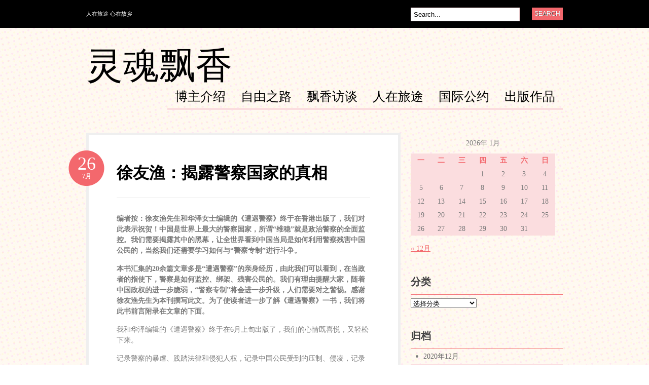

--- FILE ---
content_type: text/html; charset=UTF-8
request_url: http://www.huaze.org/archives/186
body_size: 17130
content:
<!DOCTYPE html PUBLIC "-//W3C//DTD XHTML 1.0 Transitional//EN" "http://www.w3.org/TR/xhtml1/DTD/xhtml1-transitional.dtd">
<html xmlns="http://www.w3.org/1999/xhtml" lang="zh-CN">
<head profile="http://gmpg.org/xfn/11">

<meta http-equiv="Content-Type" content="text/html; charset=UTF-8" />
<title> &raquo; 徐友渔：揭露警察国家的真相 灵魂飘香</title>
<link rel="stylesheet" type="text/css" href="http://www.huaze.org/wp-content/themes/bueno/style.css" media="screen" />
<link rel="pingback" href="http://www.huaze.org/xmlrpc.php" />
   
	<!--[if IE 6]>
		<script type="text/javascript" src="http://www.huaze.org/wp-content/themes/bueno/includes/js/pngfix.js"></script>
		<script type="text/javascript" src="http://www.huaze.org/wp-content/themes/bueno/includes/js/menu.js"></script>
		<link rel="stylesheet" type="text/css" media="all" href="http://www.huaze.org/wp-content/themes/bueno/css/ie6.css" />
    <![endif]-->	
	
	<!--[if IE 7]>
		<link rel="stylesheet" type="text/css" media="all" href="http://www.huaze.org/wp-content/themes/bueno/css/ie7.css" />
	<![endif]-->
   
<meta name='robots' content='max-image-preview:large' />
<link href="http://www.huaze.org/wp-content/themes/bueno/styles/default.css" rel="stylesheet" type="text/css" />
<link rel="alternate" type="application/rss+xml" title="灵魂飘香 &raquo; Feed" href="http://www.huaze.org/feed" />
<link rel="alternate" type="application/rss+xml" title="灵魂飘香 &raquo; 评论Feed" href="http://www.huaze.org/comments/feed" />
<link rel="alternate" type="application/rss+xml" title="灵魂飘香 &raquo; 徐友渔：揭露警察国家的真相评论Feed" href="http://www.huaze.org/archives/186/feed" />
<link rel="alternate" title="oEmbed (JSON)" type="application/json+oembed" href="http://www.huaze.org/wp-json/oembed/1.0/embed?url=http%3A%2F%2Fwww.huaze.org%2Farchives%2F186" />
<link rel="alternate" title="oEmbed (XML)" type="text/xml+oembed" href="http://www.huaze.org/wp-json/oembed/1.0/embed?url=http%3A%2F%2Fwww.huaze.org%2Farchives%2F186&#038;format=xml" />
<style id='wp-img-auto-sizes-contain-inline-css' type='text/css'>
img:is([sizes=auto i],[sizes^="auto," i]){contain-intrinsic-size:3000px 1500px}
/*# sourceURL=wp-img-auto-sizes-contain-inline-css */
</style>
<style id='wp-emoji-styles-inline-css' type='text/css'>

	img.wp-smiley, img.emoji {
		display: inline !important;
		border: none !important;
		box-shadow: none !important;
		height: 1em !important;
		width: 1em !important;
		margin: 0 0.07em !important;
		vertical-align: -0.1em !important;
		background: none !important;
		padding: 0 !important;
	}
/*# sourceURL=wp-emoji-styles-inline-css */
</style>
<style id='wp-block-library-inline-css' type='text/css'>
:root{--wp-block-synced-color:#7a00df;--wp-block-synced-color--rgb:122,0,223;--wp-bound-block-color:var(--wp-block-synced-color);--wp-editor-canvas-background:#ddd;--wp-admin-theme-color:#007cba;--wp-admin-theme-color--rgb:0,124,186;--wp-admin-theme-color-darker-10:#006ba1;--wp-admin-theme-color-darker-10--rgb:0,107,160.5;--wp-admin-theme-color-darker-20:#005a87;--wp-admin-theme-color-darker-20--rgb:0,90,135;--wp-admin-border-width-focus:2px}@media (min-resolution:192dpi){:root{--wp-admin-border-width-focus:1.5px}}.wp-element-button{cursor:pointer}:root .has-very-light-gray-background-color{background-color:#eee}:root .has-very-dark-gray-background-color{background-color:#313131}:root .has-very-light-gray-color{color:#eee}:root .has-very-dark-gray-color{color:#313131}:root .has-vivid-green-cyan-to-vivid-cyan-blue-gradient-background{background:linear-gradient(135deg,#00d084,#0693e3)}:root .has-purple-crush-gradient-background{background:linear-gradient(135deg,#34e2e4,#4721fb 50%,#ab1dfe)}:root .has-hazy-dawn-gradient-background{background:linear-gradient(135deg,#faaca8,#dad0ec)}:root .has-subdued-olive-gradient-background{background:linear-gradient(135deg,#fafae1,#67a671)}:root .has-atomic-cream-gradient-background{background:linear-gradient(135deg,#fdd79a,#004a59)}:root .has-nightshade-gradient-background{background:linear-gradient(135deg,#330968,#31cdcf)}:root .has-midnight-gradient-background{background:linear-gradient(135deg,#020381,#2874fc)}:root{--wp--preset--font-size--normal:16px;--wp--preset--font-size--huge:42px}.has-regular-font-size{font-size:1em}.has-larger-font-size{font-size:2.625em}.has-normal-font-size{font-size:var(--wp--preset--font-size--normal)}.has-huge-font-size{font-size:var(--wp--preset--font-size--huge)}.has-text-align-center{text-align:center}.has-text-align-left{text-align:left}.has-text-align-right{text-align:right}.has-fit-text{white-space:nowrap!important}#end-resizable-editor-section{display:none}.aligncenter{clear:both}.items-justified-left{justify-content:flex-start}.items-justified-center{justify-content:center}.items-justified-right{justify-content:flex-end}.items-justified-space-between{justify-content:space-between}.screen-reader-text{border:0;clip-path:inset(50%);height:1px;margin:-1px;overflow:hidden;padding:0;position:absolute;width:1px;word-wrap:normal!important}.screen-reader-text:focus{background-color:#ddd;clip-path:none;color:#444;display:block;font-size:1em;height:auto;left:5px;line-height:normal;padding:15px 23px 14px;text-decoration:none;top:5px;width:auto;z-index:100000}html :where(.has-border-color){border-style:solid}html :where([style*=border-top-color]){border-top-style:solid}html :where([style*=border-right-color]){border-right-style:solid}html :where([style*=border-bottom-color]){border-bottom-style:solid}html :where([style*=border-left-color]){border-left-style:solid}html :where([style*=border-width]){border-style:solid}html :where([style*=border-top-width]){border-top-style:solid}html :where([style*=border-right-width]){border-right-style:solid}html :where([style*=border-bottom-width]){border-bottom-style:solid}html :where([style*=border-left-width]){border-left-style:solid}html :where(img[class*=wp-image-]){height:auto;max-width:100%}:where(figure){margin:0 0 1em}html :where(.is-position-sticky){--wp-admin--admin-bar--position-offset:var(--wp-admin--admin-bar--height,0px)}@media screen and (max-width:600px){html :where(.is-position-sticky){--wp-admin--admin-bar--position-offset:0px}}

/*# sourceURL=wp-block-library-inline-css */
</style><style id='global-styles-inline-css' type='text/css'>
:root{--wp--preset--aspect-ratio--square: 1;--wp--preset--aspect-ratio--4-3: 4/3;--wp--preset--aspect-ratio--3-4: 3/4;--wp--preset--aspect-ratio--3-2: 3/2;--wp--preset--aspect-ratio--2-3: 2/3;--wp--preset--aspect-ratio--16-9: 16/9;--wp--preset--aspect-ratio--9-16: 9/16;--wp--preset--color--black: #000000;--wp--preset--color--cyan-bluish-gray: #abb8c3;--wp--preset--color--white: #ffffff;--wp--preset--color--pale-pink: #f78da7;--wp--preset--color--vivid-red: #cf2e2e;--wp--preset--color--luminous-vivid-orange: #ff6900;--wp--preset--color--luminous-vivid-amber: #fcb900;--wp--preset--color--light-green-cyan: #7bdcb5;--wp--preset--color--vivid-green-cyan: #00d084;--wp--preset--color--pale-cyan-blue: #8ed1fc;--wp--preset--color--vivid-cyan-blue: #0693e3;--wp--preset--color--vivid-purple: #9b51e0;--wp--preset--gradient--vivid-cyan-blue-to-vivid-purple: linear-gradient(135deg,rgb(6,147,227) 0%,rgb(155,81,224) 100%);--wp--preset--gradient--light-green-cyan-to-vivid-green-cyan: linear-gradient(135deg,rgb(122,220,180) 0%,rgb(0,208,130) 100%);--wp--preset--gradient--luminous-vivid-amber-to-luminous-vivid-orange: linear-gradient(135deg,rgb(252,185,0) 0%,rgb(255,105,0) 100%);--wp--preset--gradient--luminous-vivid-orange-to-vivid-red: linear-gradient(135deg,rgb(255,105,0) 0%,rgb(207,46,46) 100%);--wp--preset--gradient--very-light-gray-to-cyan-bluish-gray: linear-gradient(135deg,rgb(238,238,238) 0%,rgb(169,184,195) 100%);--wp--preset--gradient--cool-to-warm-spectrum: linear-gradient(135deg,rgb(74,234,220) 0%,rgb(151,120,209) 20%,rgb(207,42,186) 40%,rgb(238,44,130) 60%,rgb(251,105,98) 80%,rgb(254,248,76) 100%);--wp--preset--gradient--blush-light-purple: linear-gradient(135deg,rgb(255,206,236) 0%,rgb(152,150,240) 100%);--wp--preset--gradient--blush-bordeaux: linear-gradient(135deg,rgb(254,205,165) 0%,rgb(254,45,45) 50%,rgb(107,0,62) 100%);--wp--preset--gradient--luminous-dusk: linear-gradient(135deg,rgb(255,203,112) 0%,rgb(199,81,192) 50%,rgb(65,88,208) 100%);--wp--preset--gradient--pale-ocean: linear-gradient(135deg,rgb(255,245,203) 0%,rgb(182,227,212) 50%,rgb(51,167,181) 100%);--wp--preset--gradient--electric-grass: linear-gradient(135deg,rgb(202,248,128) 0%,rgb(113,206,126) 100%);--wp--preset--gradient--midnight: linear-gradient(135deg,rgb(2,3,129) 0%,rgb(40,116,252) 100%);--wp--preset--font-size--small: 13px;--wp--preset--font-size--medium: 20px;--wp--preset--font-size--large: 36px;--wp--preset--font-size--x-large: 42px;--wp--preset--spacing--20: 0.44rem;--wp--preset--spacing--30: 0.67rem;--wp--preset--spacing--40: 1rem;--wp--preset--spacing--50: 1.5rem;--wp--preset--spacing--60: 2.25rem;--wp--preset--spacing--70: 3.38rem;--wp--preset--spacing--80: 5.06rem;--wp--preset--shadow--natural: 6px 6px 9px rgba(0, 0, 0, 0.2);--wp--preset--shadow--deep: 12px 12px 50px rgba(0, 0, 0, 0.4);--wp--preset--shadow--sharp: 6px 6px 0px rgba(0, 0, 0, 0.2);--wp--preset--shadow--outlined: 6px 6px 0px -3px rgb(255, 255, 255), 6px 6px rgb(0, 0, 0);--wp--preset--shadow--crisp: 6px 6px 0px rgb(0, 0, 0);}:where(.is-layout-flex){gap: 0.5em;}:where(.is-layout-grid){gap: 0.5em;}body .is-layout-flex{display: flex;}.is-layout-flex{flex-wrap: wrap;align-items: center;}.is-layout-flex > :is(*, div){margin: 0;}body .is-layout-grid{display: grid;}.is-layout-grid > :is(*, div){margin: 0;}:where(.wp-block-columns.is-layout-flex){gap: 2em;}:where(.wp-block-columns.is-layout-grid){gap: 2em;}:where(.wp-block-post-template.is-layout-flex){gap: 1.25em;}:where(.wp-block-post-template.is-layout-grid){gap: 1.25em;}.has-black-color{color: var(--wp--preset--color--black) !important;}.has-cyan-bluish-gray-color{color: var(--wp--preset--color--cyan-bluish-gray) !important;}.has-white-color{color: var(--wp--preset--color--white) !important;}.has-pale-pink-color{color: var(--wp--preset--color--pale-pink) !important;}.has-vivid-red-color{color: var(--wp--preset--color--vivid-red) !important;}.has-luminous-vivid-orange-color{color: var(--wp--preset--color--luminous-vivid-orange) !important;}.has-luminous-vivid-amber-color{color: var(--wp--preset--color--luminous-vivid-amber) !important;}.has-light-green-cyan-color{color: var(--wp--preset--color--light-green-cyan) !important;}.has-vivid-green-cyan-color{color: var(--wp--preset--color--vivid-green-cyan) !important;}.has-pale-cyan-blue-color{color: var(--wp--preset--color--pale-cyan-blue) !important;}.has-vivid-cyan-blue-color{color: var(--wp--preset--color--vivid-cyan-blue) !important;}.has-vivid-purple-color{color: var(--wp--preset--color--vivid-purple) !important;}.has-black-background-color{background-color: var(--wp--preset--color--black) !important;}.has-cyan-bluish-gray-background-color{background-color: var(--wp--preset--color--cyan-bluish-gray) !important;}.has-white-background-color{background-color: var(--wp--preset--color--white) !important;}.has-pale-pink-background-color{background-color: var(--wp--preset--color--pale-pink) !important;}.has-vivid-red-background-color{background-color: var(--wp--preset--color--vivid-red) !important;}.has-luminous-vivid-orange-background-color{background-color: var(--wp--preset--color--luminous-vivid-orange) !important;}.has-luminous-vivid-amber-background-color{background-color: var(--wp--preset--color--luminous-vivid-amber) !important;}.has-light-green-cyan-background-color{background-color: var(--wp--preset--color--light-green-cyan) !important;}.has-vivid-green-cyan-background-color{background-color: var(--wp--preset--color--vivid-green-cyan) !important;}.has-pale-cyan-blue-background-color{background-color: var(--wp--preset--color--pale-cyan-blue) !important;}.has-vivid-cyan-blue-background-color{background-color: var(--wp--preset--color--vivid-cyan-blue) !important;}.has-vivid-purple-background-color{background-color: var(--wp--preset--color--vivid-purple) !important;}.has-black-border-color{border-color: var(--wp--preset--color--black) !important;}.has-cyan-bluish-gray-border-color{border-color: var(--wp--preset--color--cyan-bluish-gray) !important;}.has-white-border-color{border-color: var(--wp--preset--color--white) !important;}.has-pale-pink-border-color{border-color: var(--wp--preset--color--pale-pink) !important;}.has-vivid-red-border-color{border-color: var(--wp--preset--color--vivid-red) !important;}.has-luminous-vivid-orange-border-color{border-color: var(--wp--preset--color--luminous-vivid-orange) !important;}.has-luminous-vivid-amber-border-color{border-color: var(--wp--preset--color--luminous-vivid-amber) !important;}.has-light-green-cyan-border-color{border-color: var(--wp--preset--color--light-green-cyan) !important;}.has-vivid-green-cyan-border-color{border-color: var(--wp--preset--color--vivid-green-cyan) !important;}.has-pale-cyan-blue-border-color{border-color: var(--wp--preset--color--pale-cyan-blue) !important;}.has-vivid-cyan-blue-border-color{border-color: var(--wp--preset--color--vivid-cyan-blue) !important;}.has-vivid-purple-border-color{border-color: var(--wp--preset--color--vivid-purple) !important;}.has-vivid-cyan-blue-to-vivid-purple-gradient-background{background: var(--wp--preset--gradient--vivid-cyan-blue-to-vivid-purple) !important;}.has-light-green-cyan-to-vivid-green-cyan-gradient-background{background: var(--wp--preset--gradient--light-green-cyan-to-vivid-green-cyan) !important;}.has-luminous-vivid-amber-to-luminous-vivid-orange-gradient-background{background: var(--wp--preset--gradient--luminous-vivid-amber-to-luminous-vivid-orange) !important;}.has-luminous-vivid-orange-to-vivid-red-gradient-background{background: var(--wp--preset--gradient--luminous-vivid-orange-to-vivid-red) !important;}.has-very-light-gray-to-cyan-bluish-gray-gradient-background{background: var(--wp--preset--gradient--very-light-gray-to-cyan-bluish-gray) !important;}.has-cool-to-warm-spectrum-gradient-background{background: var(--wp--preset--gradient--cool-to-warm-spectrum) !important;}.has-blush-light-purple-gradient-background{background: var(--wp--preset--gradient--blush-light-purple) !important;}.has-blush-bordeaux-gradient-background{background: var(--wp--preset--gradient--blush-bordeaux) !important;}.has-luminous-dusk-gradient-background{background: var(--wp--preset--gradient--luminous-dusk) !important;}.has-pale-ocean-gradient-background{background: var(--wp--preset--gradient--pale-ocean) !important;}.has-electric-grass-gradient-background{background: var(--wp--preset--gradient--electric-grass) !important;}.has-midnight-gradient-background{background: var(--wp--preset--gradient--midnight) !important;}.has-small-font-size{font-size: var(--wp--preset--font-size--small) !important;}.has-medium-font-size{font-size: var(--wp--preset--font-size--medium) !important;}.has-large-font-size{font-size: var(--wp--preset--font-size--large) !important;}.has-x-large-font-size{font-size: var(--wp--preset--font-size--x-large) !important;}
/*# sourceURL=global-styles-inline-css */
</style>

<style id='classic-theme-styles-inline-css' type='text/css'>
/*! This file is auto-generated */
.wp-block-button__link{color:#fff;background-color:#32373c;border-radius:9999px;box-shadow:none;text-decoration:none;padding:calc(.667em + 2px) calc(1.333em + 2px);font-size:1.125em}.wp-block-file__button{background:#32373c;color:#fff;text-decoration:none}
/*# sourceURL=/wp-includes/css/classic-themes.min.css */
</style>
<script type="text/javascript" src="http://www.huaze.org/wp-includes/js/jquery/jquery.min.js?ver=3.7.1" id="jquery-core-js"></script>
<script type="text/javascript" src="http://www.huaze.org/wp-includes/js/jquery/jquery-migrate.min.js?ver=3.4.1" id="jquery-migrate-js"></script>
<script type="text/javascript" src="http://www.huaze.org/wp-content/themes/bueno/includes/js/general.js?ver=6.9" id="general-js"></script>
<script type="text/javascript" src="http://www.huaze.org/wp-content/themes/bueno/includes/js/superfish.js?ver=6.9" id="superfish-js"></script>
<link rel="https://api.w.org/" href="http://www.huaze.org/wp-json/" /><link rel="alternate" title="JSON" type="application/json" href="http://www.huaze.org/wp-json/wp/v2/posts/186" /><link rel="EditURI" type="application/rsd+xml" title="RSD" href="http://www.huaze.org/xmlrpc.php?rsd" />
<meta name="generator" content="WordPress 6.9" />
<link rel="canonical" href="http://www.huaze.org/archives/186" />
<link rel='shortlink' href='http://www.huaze.org/?p=186' />
<style type="text/css">.recentcomments a{display:inline !important;padding:0 !important;margin:0 !important;}</style>
</head>

<body class="wp-singular post-template-default single single-post postid-186 single-format-standard wp-theme-bueno">

<div id="container">

	<div id="navigation">
	
		<div class="col-full">
	
	        <div id="description" class="fl">人在旅途 心在故乡</div>
	        	        
	        <div id="topsearch" class="fr">
				<div id="search_main" class="widget">

	<h3>Search</h3>

    <form method="get" id="searchform" action="http://www.huaze.org">
        <input type="text" class="field" name="s" id="s"  value="Search..." onfocus="if (this.value == 'Search...') {this.value = '';}" onblur="if (this.value == '') {this.value = 'Search...';}" />
        <input type="submit" class="submit" name="submit" value="Search" />
    </form>
    
    <div class="fix"></div>
    
</div>
 		  	</div><!-- /#topsearch -->
        
        </div><!-- /.col-full -->
        
	</div><!-- /#navigation -->
        
	<div id="header" class="col-full">
   
		<div id="logo" class="fl">
	       
	      		      		<span class="site-title"><a href="http://www.huaze.org">灵魂飘香</a></span>
	      		      	
	      	
		</div><!-- /#logo -->
	       
	   	<div id="pagenav" class="nav fr">	   	

		       		<ul>
   			   			
   			            
            
	    	<li class="page_item page-item-2"><a href="http://www.huaze.org/">博主介绍</a></li>
<li class="page_item page-item-19"><a href="http://www.huaze.org/zyzl">自由之路</a></li>
<li class="page_item page-item-20"><a href="http://www.huaze.org/pxft">飘香访谈</a></li>
<li class="page_item page-item-21"><a href="http://www.huaze.org/wzlt">人在旅途</a></li>
<li class="page_item page-item-61"><a href="http://www.huaze.org/gjgy">国际公约</a></li>
<li class="page_item page-item-185"><a href="http://www.huaze.org/%e3%80%8a%e9%81%ad%e9%81%87%e8%ad%a6%e5%af%9f%e3%80%8b">出版作品</a></li>

   			                        	    	
    	</ul>	
	    	    	
	    	
	    </div><!-- /#pagenav -->	

    	       
	</div><!-- /#header -->       
    <div id="content" class="col-full">
		<div id="main" class="col-left">		
            
                                    
                <div class="post">

                    <h1 class="title">徐友渔：揭露警察国家的真相</h1>
                    
                    <p class="date">
                    	<span class="day">26</span>
                    	<span class="month">7月</span>
                    </p>
                    
                    <div class="entry">
						<p><strong>编者按：徐友渔先生和华泽女士编辑的《遭遇警察》终于在香港出版了，我们对此表示祝贺！中国是世界上最大的警察国家，所谓“维稳”就是政治警察的全面监控。我们需要揭露其中的黑幕，让全世界看到中国当局是如何利用警察残害中国公民的，当然我们还需要学习如何与“警察专制”进行斗争。</p>
<p>本书汇集的20余篇文章多是“遭遇警察”的亲身经历，由此我们可以看到，在当政者的指使下，警察是如何监控、绑架、残害公民的。我们有理由提醒大家，随着中国政权的进一步脆弱，“警察专制”将会进一步升级，人们需要对之警惕。感谢徐友渔先生为本刊撰写此文。为了使读者进一步了解《遭遇警察》一书，我们将此书前言附录在文章的下面。</strong></p>
<p>我和华泽编辑的《遭遇警察》终于在6月上旬出版了，我们的心情既喜悦，又轻松下来。</p>
<p>记录警察的暴虐、践踏法律和侵犯人权，记录中国公民受到的压制、侵凌，记录大陆中国在“和谐社会”外衣掩饰之内的撕裂和高压，这是我们为自己设置的任务，这个任务终于完成，我们可以略微告慰那些曾被警察非法拘禁、拷打的人，告慰那些曾因警察的迫害失去工作或居住地的人，告慰那些因逃避警察的追捕而流离失所、与亲人离别的人，同时告慰那些在本书中记录了自己的遭遇和更多尚无机会表述自己遭遇的人。这样的告慰既有意义，又微不足道，我们需要的是揭示全部真相，我们还要为这一天的到来而努力。</p>
<p>《遭遇警察》一书在2012年6月上旬出版，具有特殊的意义。首先，它是对于“六四”血案发生23周年纪念的一份微薄祭礼，它让人们直面中国处于暴力统治之下的事实；其次，它是对于陈光诚逃离苦海、顺利抵达安全地方的一种回响，它提醒人们：陈光诚自由了，但他的亲属仍在警察的监控与虐待之中，类似陈光诚的侵犯人权事件每天都还在发生；最后，它告诉人们，虽然王立军、薄熙来垮台了、倒霉了，但中国政治制度并没有变；“重庆模式”不提了，“中国模式”还在；“法治”仍然是口号，“和谐”只不过是警察肆无忌惮地监控、抓捕、拷问的代名词。</p>
<p>本书的编辑工作始于2011年春季，一批维权律师、维权人士、独立知识分子被警察抓捕和酷刑拷打，其中不少人是我们的朋友，消息传来，震惊无比、悲愤莫名。他们被强加的罪名是呼应发生在北非诸国的“茉莉花革命”，这纯粹是当局在杯弓蛇影、风声鹤唳心理支配下的疯狂行为。虽然当时的形势是恐怖气氛弥漫，但我们决心做出反应。我们固然不可能制止警察的暴虐，但我们有责任至少记录下这个时期践踏法治、侵犯人权的恶行。苏联、东欧的经验说明，记录也是一种反抗，是履行历史责任的一种表现，是显示人类勇气和存在意义的一种方式。</p>
<p>本书的两个编辑都经历过与警察的遭遇，这种亲身经历是记录和揭露的动力。但我们深知，值得记录、应该记录的事情有很多，警察行为的无理、可笑、暴虐、荒谬远远超出了人们的理解和想象，不为警察的种种恶行，受害者的种种遭遇和感受留下记录，于历史是一种缺陷。我们欣慰地发现，与本书编者一样，许许多多受迫害者都留下了现成的文字记录，而且不少相当翔实、生动，可以作为后代了解我们这个时代的个人遭遇与制度特色的历史文献和教材。</p>
<p>虽然刺激我们编辑此书的动因是中国的“茉莉花”恐怖气氛，但本书收录的文章却只有一两篇这段时间受害者的回忆。这是因为，这一时期警察的拷问和凌辱超过以往，在当时，受害者的痛苦回忆对他们是一种不堪的负担。我们理解，勉强的写作犹如在深深的创伤上再撒一把盐。但我们更大的顾虑是，几乎每一个受害者都受到过警告并被迫写了保证，不得讲出他们在拘押期间受到的拷打和人身侮辱，我们不愿意因为他们的文字而受到追加的迫害。所以，本书中遭遇警察的故事，多是反映“茉莉花革命”前的事。我们认为，这不影响本书的宗旨，因为警察行为的残暴，早已在林昭、张志新等案例中得到记载，我们通过本书揭示的，是后极权时代警察在中国社会生活中的作用和警察行为的特征。</p>
<p>在所谓“建设中国特色社会主义”的当代，掌权者已经不能像从前那样依靠一波接一波的政治运动，靠意识形态对于人心的征服和麻痹，靠“群众斗群众”和“群众专政”等方式维持统治，甚至在关键时刻靠赤裸裸的军队镇压——就像1989年的“六四”惨案那样，而是在日常生活中依靠警察进行统治。警察对人们日常生活的镇压、干预，成为中国社会的一个重要组成部分和鲜明特色。</p>
<p>第二个值得注意之点是，由于没有法理或意识形态的支撑，警察在行动中很少以法律捍卫者或正义捍卫者的身份出现，他们解释自己的镇压行为时往往只能说：“我不知道，我只是奉命行事。”在不少情况下，他们会表白自己的行为没有法律依据，但为了工作、饭碗，不得不如此。在遭遇警察时，受害者在法理和道义上占据了绝对优势。</p>
<p>第三个特点是，当代中国的政治警察已经没有古今中外警察的威严、纪律和神秘性，被镇压者遇到的往往是利欲外露、痞气十足的混混，这些人非常愿意把监控、镇压与消费活动结合在一起，比如与受害者一道旅游、住宾馆（流连于其中的娱乐设施），特别是一起进餐厅。这样的事情绝不是个别的：警察要向被监控对象商量、请求，以争取监控的管辖权，因为，一个重要的监控对象就意味着一大笔经费，监控实际上是与一大笔经费相关的“项目”。陈光诚逃离东师古村之后，人们纷纷议论，最为恼火的，是上百名借监控陈光诚而领取工资或经费的人。</p>
<p>当然，我们深知，真正值得批评和鞭挞的，不是具体执行任务的警察，而是做出决定、下达命令的执政者。本书中讲述遭遇警察故事的维权者，都有这样的意识，所以，他们控诉的重点，是警察背后的制度和指使者。另一方面，根据世界各地的经验，中国人也有了明确的“转型正义”的观念：我们不能在把主要罪责归咎于统治者的时候，完全忽视或免除执行者、参与者的个人责任。人们非常清楚，即使我们不是依据普遍的正义标准，不是依据文明社会的原则，不是依据中国承认的联合国宪章和宣言，即使我们只是依据现行的中华人民共和国的宪法和法律，警察的行为也是非法的。以这种最低标准进行的追究和清算，显然是合情合理的。</p>
<p>大陆中国是当今世界上最大的警察国家，本书披露的真相只是冰山的一角，我们相信，以宪法和法律的名义全面伸张正义，控诉和清算镇压、侵犯人权行径的日子，不会太长远了。</p>
<p><strong>附录：</p>
<p>前言</strong></p>
<p>当今中国社会生活的一种重要现象和突出特征，是警察无处不在，他们对公民正常、合法活动的干预、压制，对人权的侵犯，达到了自文化大革命结束以来前所未有的程度。“和谐社会”的口号与警察国家的现实，形成了尖锐的对比和讽刺。<br />
最近几年，作为对《零八宪章》的签署与发表，对刘晓波获得诺贝尔和平奖，对北非一系列国家发生“茉莉花革命”的回应，中国的当政者越来越依靠警察力量来维持他们所谓的“稳定”。在对自己的执政合法性丧失信心后，当政者对形势的判断有一种病态的敏感，他们觉得中国大地上到处都是即将燎原的星星之火，他们的对策是要将一切“不稳定因素”消灭于萌芽状态，他们把国家的大量资源用于对社会的监视和控制，并在指导方针上提出“社会管理”即全面控制社会的概念。当极权主义在全球范围内大势已去，面临中国正在建立市场经济的历史潮流，这种恢复极权主义全面控制社会生活的企图既不得人心，又明显不能成功。这种倒行逆施加剧了社会内部的矛盾，扼杀了社会的生机，毒化了社会的空气，当政者的所作所为败坏了中国的形象，中国的人权状况引起国际社会的关注和抗议，但他们只是以“反华阴谋”的说辞来自欺欺人。</p>
<p>警察对公民的基本权利的侵犯，他们无所不在的监视、控制、镇压行动，是极权-后极权国家最突出的特征。柏林墙倒塌之后，人们可以在反映苏联、东欧国家社会生活的各种记录——展览、博物馆、电影、小说、回忆录，等等——中了解到警察形形色色的活动，体会到人们在警察制度下的遭遇、痛苦、不幸和种种感受。中国这一时期社会生活的警察化特征，警察监控社会和侵犯人权的基本方式与特点，值得记录下来，以供后人了解、研究这段历史。</p>
<p>必须指出，本书记录的中国公民与警察的遭遇，只是历史真相的一个侧面，远远不是全部。我们只是把近两三年在网上流传的，我们手上现成的文章挑选了一部分收入本书，而没有做约稿、组稿的工作，警察无处不在的情况使得约稿、组稿无法进行。本书各篇文章的篇幅、体例、风格的不统一是这种困难条件的反映。</p>
<p>我们知道高智晟、郭飞雄、刘晓波、艾未未等重大案例，我们无法把他们的遭遇包括进来，也没有条件约请他们的亲友提供描述他们遭遇的记录。我们还知道一些遭到警察刑讯和虐待的事件，对于了解历史真相，披露这些事件是必需的，但我们没有做这种努力，因为，虽然这些事件的受害者中有不少是我们的朋友，但我们得知，他们在出狱前受到严厉警告，甚至被迫作出保证，不得讲出他们的遭遇。为了免使这些受害者因为加盟本书而再次陷入危险的境地，我们不得不舍弃了本来可以展现的，非常有价值的内容。</p>
<p>我们坚信，全面反映历史真相的时候终究会到来。</p>
<p>编辑本书的初衷和侧重点不是要反映当代侵犯人权的严重和残忍。林昭、遇罗克、张志新等人的情况早已记录在案，我们不是要在这个方向重复和增添新篇章，我们想反映的，是警察在整个社会生活中无处不在，他们活动的公开化、日常化。</p>
<p>与苏联东欧秘密警察的活动方式不同，中国警察既不神秘，也不威严，中国公民遭遇警察不是偶然、个别、例外的，而是大量、经常的，不是在暗处，而是在明处。他们可以打个电话就上你家，或者不打电话就来，长久以往变成常客；他们可以定期请你喝茶、喝咖啡、进饭馆，俨然成了酒肉朋友；他们可以在被监视对象的家门口、楼下、小区入口处安营扎寨，人手不够时大量雇佣保安、城管、农民工，每人每月只给一千多元，为了监视一个人雇八个人，三班二十四小时不间断。这时警察像包工头，拉起一支乱七八糟的临时工队伍——可以想见，这支队伍是不敬业、没有效率、没有士气的。</p>
<p>之所以这样，原因在于需要监控的公民太多，即使按照国家的恶法和警察的惯例也没有长期关押的理由，没有这样做的必要，也没有这样做的空间，对人们的监控和短期扣押出于“防患于未然”的考虑，出于“千万别在我这里出事”的心理，出于“一定要平安度过这段敏感期”的命令。对个别人士，他们采取柔性方式：明明是扣捕和拘押，却要安排成旅游，入住宾馆，呆在度假村，他们要人们相信这是“人性化”措施，其实是想规避法律程序方面的难题；而对于绝大多数监控对象则凶相毕露，打、骂、侮辱、虐待，甚至对于身体残疾或身有伤病的人也是如此。</p>
<p>在本书中，讲述自己亲身经历的人大多具有法律意识和知识，还有人本身就是维权律师，因此，在遭遇警察的过程中，他们充分地利用现行宪法和法律来捍卫自己的自由和权利，在此过程中读者可以看到当代中国社会的一个重要特征：那些自称的执法者根本不懂法，他们需要受害者向他们普法，当然，即使在了解相关法律之后，他们仍然做践踏法律的事。读者可以从本书的多篇记录中看到，遭遇警察的过程，就是在所谓“执法者”面前宣传和捍卫法律的过程。许多公民在遭遇警察时表现出区别于以前的“臣民”、“顺民”的勇气，他们以现行宪法、法律为武器，有理、有利、有节地抗争，而警察的无法无天则是中国进入新世纪后法治不断倒退的明显标志。</p>
<p>本书指称的警察只是中国庞大警察队伍中的一支，他们是政治警察、思想警察、文化警察，在一个现代文明社会，不应该存在这种性质的警察。尽管中国警察队伍中的腐败和黑暗触目惊心，尽管警匪一家的现象不是个别，尽管警察与黑社会合为一体在一些地方不是秘密，但总的来说，中国老百姓还是把警察视为保护自身安全的力量，而不是威胁、侵害公民权利的力量。人们对那些在公路上辛劳执勤的交通警察，在边境、丛山和密林中执行危险任务的缉毒警察，对为缉拿凶犯而呕心沥血工作的刑侦警察，对一切为社会正常运行而坚守岗位的警察，充满敬意和爱戴，但这绝不包括政治警察，他们令人生厌和生畏，他们是警察中的异类，是通向公民社会的障碍。</p>
<p>在将来的某个时候，当政治体制改革真正提上议事日程，当“建立法治国家”作为真正的政纲而不仅是口号提出来，要做的第一件事情就是取缔政治警察。</p>
<p>放眼中国的未来，政治警察终将成为历史的陈迹。</p>
<p>编者</p>
<p>2011年7月26日</p>
<p>（《中国人权双周刊》第80期   2012年6月14日）<br />
http://biweekly.hrichina.org/article/1599</p>
												                    	
						                    </div>
                    
                    <div class="post-meta">
                    
                    	<ul>
                    		<li class="comments">
                    			<span class="head">Comments</span>
                    			<span class="body"><a href="http://www.huaze.org/archives/186#respond">Leave a Comment</a></span>
                    		</li>
                    		<li class="categories">
                    			<span class="head">Categories</span>
                    			<span class="body"><a href="http://www.huaze.org/archives/category/%e3%80%8a%e9%81%ad%e9%81%87%e8%ad%a6%e5%af%9f%e3%80%8b" rel="category tag">《遭遇警察》</a></span>
                    		</li>
                    		<li class="author">
                    			<span class="head">Author</span>
                    			<span class="body"><a href="http://www.huaze.org/archives/author/verysilence" title="文章作者 verysilence" rel="author">verysilence</a></span>
                    		</li>
                    	</ul>              	                    	
                    	
                    	<div class="fix"></div>                   	
                   
                    </div><!-- /.post-meta -->
                    
					<div id="nav-below" class="navigation">
						<div class="nav-previous"><a href="http://www.huaze.org/archives/187" rel="prev"><span class="meta-nav">&larr;</span> 余杰：國保亂中華</a></div>
						<div class="nav-next"><a href="http://www.huaze.org/archives/175" rel="next">这个社会每个人都可能『遭遇警察』 <span class="meta-nav">&rarr;</span></a></div>
					</div><!-- #nav-below -->                                    	                    

                </div><!-- /.post -->                
                
				
<!-- You can start editing here. -->

	
					<!-- If comments are open, but there are no comments. -->

			<div id="comments">
				
				<p>No comments yet</p>
							
			</div><!-- /#comments -->			

		
	

	<div id="respond" class="comment-respond">
		<h3 id="reply-title" class="comment-reply-title">发表评论 <small><a rel="nofollow" id="cancel-comment-reply-link" href="/archives/186#respond" style="display:none;">取消回复</a></small></h3><form action="http://www.huaze.org/wp-comments-post.php" method="post" id="commentform" class="comment-form"><p class="comment-notes"><span id="email-notes">您的电子邮箱地址不会被公开。</span> <span class="required-field-message">必填项已用<span class="required">*</span>标注</span></p><p class="comment-form-comment"><label for="comment">评论 <span class="required">*</span></label> <textarea id="comment" name="comment" cols="45" rows="8" maxlength="65525" required="required"></textarea></p><p class="comment-form-author"><label for="author">显示名称 <span class="required">*</span></label> <input id="author" name="author" type="text" value="" size="30" maxlength="245" autocomplete="name" required="required" /></p>
<p class="comment-form-email"><label for="email">电子邮箱地址 <span class="required">*</span></label> <input id="email" name="email" type="text" value="" size="30" maxlength="100" aria-describedby="email-notes" autocomplete="email" required="required" /></p>
<p class="comment-form-url"><label for="url">网站地址</label> <input id="url" name="url" type="text" value="" size="30" maxlength="200" autocomplete="url" /></p>
<p class="form-submit"><input name="submit" type="submit" id="submit" class="submit" value="发表评论" /> <input type='hidden' name='comment_post_ID' value='186' id='comment_post_ID' />
<input type='hidden' name='comment_parent' id='comment_parent' value='0' />
</p></form>	</div><!-- #respond -->
	
                                                    
			  
        
		</div><!-- /#main -->

        <div id="sidebar" class="col-right">
		
	<!-- Widgetized Sidebar -->	
	<div id="calendar-4" class="widget widget_calendar"><div id="calendar_wrap" class="calendar_wrap"><table id="wp-calendar" class="wp-calendar-table">
	<caption>2026年 1月</caption>
	<thead>
	<tr>
		<th scope="col" aria-label="星期一">一</th>
		<th scope="col" aria-label="星期二">二</th>
		<th scope="col" aria-label="星期三">三</th>
		<th scope="col" aria-label="星期四">四</th>
		<th scope="col" aria-label="星期五">五</th>
		<th scope="col" aria-label="星期六">六</th>
		<th scope="col" aria-label="星期日">日</th>
	</tr>
	</thead>
	<tbody>
	<tr>
		<td colspan="3" class="pad">&nbsp;</td><td>1</td><td>2</td><td>3</td><td>4</td>
	</tr>
	<tr>
		<td>5</td><td>6</td><td>7</td><td>8</td><td>9</td><td>10</td><td>11</td>
	</tr>
	<tr>
		<td>12</td><td>13</td><td>14</td><td id="today">15</td><td>16</td><td>17</td><td>18</td>
	</tr>
	<tr>
		<td>19</td><td>20</td><td>21</td><td>22</td><td>23</td><td>24</td><td>25</td>
	</tr>
	<tr>
		<td>26</td><td>27</td><td>28</td><td>29</td><td>30</td><td>31</td>
		<td class="pad" colspan="1">&nbsp;</td>
	</tr>
	</tbody>
	</table><nav aria-label="上个月及下个月" class="wp-calendar-nav">
		<span class="wp-calendar-nav-prev"><a href="http://www.huaze.org/archives/date/2020/12">&laquo; 12月</a></span>
		<span class="pad">&nbsp;</span>
		<span class="wp-calendar-nav-next">&nbsp;</span>
	</nav></div></div><div id="categories-3" class="widget widget_categories"><h3>分类</h3><form action="http://www.huaze.org" method="get"><label class="screen-reader-text" for="cat">分类</label><select  name='cat' id='cat' class='postform'>
	<option value='-1'>选择分类</option>
	<option class="level-0" value="37">《遭遇警察》&nbsp;&nbsp;(15)</option>
	<option class="level-0" value="30">人在旅途&nbsp;&nbsp;(4)</option>
	<option class="level-0" value="31">国际公约&nbsp;&nbsp;(5)</option>
	<option class="level-0" value="1">未分类&nbsp;&nbsp;(1)</option>
	<option class="level-0" value="28">自由之路&nbsp;&nbsp;(25)</option>
	<option class="level-0" value="29">飘香访谈&nbsp;&nbsp;(7)</option>
</select>
</form><script type="text/javascript">
/* <![CDATA[ */

( ( dropdownId ) => {
	const dropdown = document.getElementById( dropdownId );
	function onSelectChange() {
		setTimeout( () => {
			if ( 'escape' === dropdown.dataset.lastkey ) {
				return;
			}
			if ( dropdown.value && parseInt( dropdown.value ) > 0 && dropdown instanceof HTMLSelectElement ) {
				dropdown.parentElement.submit();
			}
		}, 250 );
	}
	function onKeyUp( event ) {
		if ( 'Escape' === event.key ) {
			dropdown.dataset.lastkey = 'escape';
		} else {
			delete dropdown.dataset.lastkey;
		}
	}
	function onClick() {
		delete dropdown.dataset.lastkey;
	}
	dropdown.addEventListener( 'keyup', onKeyUp );
	dropdown.addEventListener( 'click', onClick );
	dropdown.addEventListener( 'change', onSelectChange );
})( "cat" );

//# sourceURL=WP_Widget_Categories%3A%3Awidget
/* ]]> */
</script>
</div><div id="archives-2" class="widget widget_archive"><h3>归档</h3>
			<ul>
					<li><a href='http://www.huaze.org/archives/date/2020/12'>2020年12月</a></li>
	<li><a href='http://www.huaze.org/archives/date/2016/02'>2016年2月</a></li>
	<li><a href='http://www.huaze.org/archives/date/2014/06'>2014年6月</a></li>
	<li><a href='http://www.huaze.org/archives/date/2014/05'>2014年5月</a></li>
	<li><a href='http://www.huaze.org/archives/date/2014/04'>2014年4月</a></li>
	<li><a href='http://www.huaze.org/archives/date/2013/11'>2013年11月</a></li>
	<li><a href='http://www.huaze.org/archives/date/2013/06'>2013年6月</a></li>
	<li><a href='http://www.huaze.org/archives/date/2012/10'>2012年10月</a></li>
	<li><a href='http://www.huaze.org/archives/date/2012/07'>2012年7月</a></li>
	<li><a href='http://www.huaze.org/archives/date/2012/06'>2012年6月</a></li>
	<li><a href='http://www.huaze.org/archives/date/2012/02'>2012年2月</a></li>
	<li><a href='http://www.huaze.org/archives/date/2011/12'>2011年12月</a></li>
	<li><a href='http://www.huaze.org/archives/date/2011/11'>2011年11月</a></li>
	<li><a href='http://www.huaze.org/archives/date/2011/10'>2011年10月</a></li>
	<li><a href='http://www.huaze.org/archives/date/2011/07'>2011年7月</a></li>
	<li><a href='http://www.huaze.org/archives/date/2011/05'>2011年5月</a></li>
	<li><a href='http://www.huaze.org/archives/date/2011/03'>2011年3月</a></li>
	<li><a href='http://www.huaze.org/archives/date/2010/08'>2010年8月</a></li>
			</ul>

			</div>
		<div id="recent-posts-3" class="widget widget_recent_entries">
		<h3>近期文章</h3>
		<ul>
											<li>
					<a href="http://www.huaze.org/archives/272">前央视纪录片导演书作《茉莉花在中国—镇压与迫害实录》在台出版</a>
									</li>
											<li>
					<a href="http://www.huaze.org/archives/270">《茉莉花在中国》（下）电子版</a>
									</li>
											<li>
					<a href="http://www.huaze.org/archives/269">《茉莉花在中国》（上）电子版</a>
									</li>
											<li>
					<a href="http://www.huaze.org/archives/256">《遭遇警察》电子版</a>
									</li>
											<li>
					<a href="http://www.huaze.org/archives/235">Washington Post: Editorial: Despite China’s economic growth, its people’s discontent can’t be stifled</a>
									</li>
											<li>
					<a href="http://www.huaze.org/archives/232">华泽: 代许志永接受2014年度美国民主奖领奖词</a>
									</li>
											<li>
					<a href="http://www.huaze.org/archives/240">许志永文集今日在香港出版（新世纪出版社）</a>
									</li>
											<li>
					<a href="http://www.huaze.org/archives/224">perry link ：How to Deal with the Chinese Police</a>
									</li>
											<li>
					<a href="http://www.huaze.org/archives/221">《遭遇警察》英文版2013年10月29日在美国出版</a>
									</li>
											<li>
					<a href="http://www.huaze.org/archives/220">纽约时报：许志永的中国梦</a>
									</li>
					</ul>

		</div><div id="recent-comments-4" class="widget widget_recent_comments"><h3>近期评论</h3><ul id="recentcomments"></ul></div><div id="linkcat-6" class="widget widget_links"><h3>友情链接</h3>
	<ul class='xoxo blogroll'>
<li><a href="http://blog.sina.com.cn/yekuangzheng">叶匡政~文本界</a></li>
<li><a href="http://wuerkaixi.com/">吾爾開希的流亡筆記</a></li>
<li><a href="http://woeser.middle-way.net/">唯色~看不见的西藏</a></li>
<li><a href="http://www.drmingxia.org/">夏明的博客</a></li>
<li><a href="http://www.bullogger.com/blogs/cuiweiping/">崔卫平的blog</a></li>
<li><a href="http://blog.sina.com.cn/u/1220997653">李劼的自言自语</a></li>
<li><a href="http://lawyerpuzhiqiang.blog.sohu.com/">浦志强律师的第十三个博客</a></li>
<li><a href="http://hzaze.wordpress.com/">滕彪独立博客</a></li>
<li><a href="http://wlx.sowiki.net/?action=index&#038;cid=12">王力雄文库</a></li>
<li><a href="https://wangjinbo.org/">王金波~独立博客</a></li>
<li><a href="http://www.bullogger.com/blogs/XIAOMINGAI/">艾晓明博客</a></li>
<li><a href="http://xuzhiyong.fyfz.cn/">许志永文集</a></li>

	</ul>
</div>
<div id="linkcat-2" class="widget widget_links"><h3>我的链接</h3>
	<ul class='xoxo blogroll'>
<li><a href="http://twitter.com/#!/hz8964">中文推特</a></li>
<li><a href="http://blog.sina.com.cn/hz0497">新浪博客</a></li>

	</ul>
</div>
<div id="meta-3" class="widget widget_meta"><h3>功能</h3>
		<ul>
						<li><a href="http://www.huaze.org/wp-login.php">登录</a></li>
			<li><a href="http://www.huaze.org/feed">条目feed</a></li>
			<li><a href="http://www.huaze.org/comments/feed">评论feed</a></li>

			<li><a href="https://cn.wordpress.org/">WordPress.org</a></li>
		</ul>

		</div>
</div><!-- /#sidebar -->
    </div><!-- /#content -->
		
	<div id="extended-footer">
	
		<div class="col-full">
	
			<div class="block one">
				
								
			</div><!-- /.block -->
			
			<div class="block two">
			
							
			</div><!-- /.block -->
			
			<div class="block three">
				
							
			</div><!-- /.block -->
			
		</div><!-- /.col-full -->
		
	</div><!-- /#extended-footer -->
	
	<div id="footer">
	
		<div class="col-full">	
	
			<div id="copyright" class="col-left">
				<p><a href="http://wordpress.com/" rel="generator">Get a free blog at WordPress.com</a></p>
			</div>
			
			<div id="credit" class="col-right">
				Theme: Bueno by <a href="http://www.woothemes.com/" rel="designer">WooThemes</a>.			</div>
			
		</div><!-- /.col-full -->
		
	</div><!-- /#footer -->
	
</div><!-- /#container -->
<script type="speculationrules">
{"prefetch":[{"source":"document","where":{"and":[{"href_matches":"/*"},{"not":{"href_matches":["/wp-*.php","/wp-admin/*","/wp-content/uploads/*","/wp-content/*","/wp-content/plugins/*","/wp-content/themes/bueno/*","/*\\?(.+)"]}},{"not":{"selector_matches":"a[rel~=\"nofollow\"]"}},{"not":{"selector_matches":".no-prefetch, .no-prefetch a"}}]},"eagerness":"conservative"}]}
</script>
<script type="text/javascript" src="http://www.huaze.org/wp-includes/js/comment-reply.min.js?ver=6.9" id="comment-reply-js" async="async" data-wp-strategy="async" fetchpriority="low"></script>
<script id="wp-emoji-settings" type="application/json">
{"baseUrl":"https://s.w.org/images/core/emoji/17.0.2/72x72/","ext":".png","svgUrl":"https://s.w.org/images/core/emoji/17.0.2/svg/","svgExt":".svg","source":{"concatemoji":"http://www.huaze.org/wp-includes/js/wp-emoji-release.min.js?ver=6.9"}}
</script>
<script type="module">
/* <![CDATA[ */
/*! This file is auto-generated */
const a=JSON.parse(document.getElementById("wp-emoji-settings").textContent),o=(window._wpemojiSettings=a,"wpEmojiSettingsSupports"),s=["flag","emoji"];function i(e){try{var t={supportTests:e,timestamp:(new Date).valueOf()};sessionStorage.setItem(o,JSON.stringify(t))}catch(e){}}function c(e,t,n){e.clearRect(0,0,e.canvas.width,e.canvas.height),e.fillText(t,0,0);t=new Uint32Array(e.getImageData(0,0,e.canvas.width,e.canvas.height).data);e.clearRect(0,0,e.canvas.width,e.canvas.height),e.fillText(n,0,0);const a=new Uint32Array(e.getImageData(0,0,e.canvas.width,e.canvas.height).data);return t.every((e,t)=>e===a[t])}function p(e,t){e.clearRect(0,0,e.canvas.width,e.canvas.height),e.fillText(t,0,0);var n=e.getImageData(16,16,1,1);for(let e=0;e<n.data.length;e++)if(0!==n.data[e])return!1;return!0}function u(e,t,n,a){switch(t){case"flag":return n(e,"\ud83c\udff3\ufe0f\u200d\u26a7\ufe0f","\ud83c\udff3\ufe0f\u200b\u26a7\ufe0f")?!1:!n(e,"\ud83c\udde8\ud83c\uddf6","\ud83c\udde8\u200b\ud83c\uddf6")&&!n(e,"\ud83c\udff4\udb40\udc67\udb40\udc62\udb40\udc65\udb40\udc6e\udb40\udc67\udb40\udc7f","\ud83c\udff4\u200b\udb40\udc67\u200b\udb40\udc62\u200b\udb40\udc65\u200b\udb40\udc6e\u200b\udb40\udc67\u200b\udb40\udc7f");case"emoji":return!a(e,"\ud83e\u1fac8")}return!1}function f(e,t,n,a){let r;const o=(r="undefined"!=typeof WorkerGlobalScope&&self instanceof WorkerGlobalScope?new OffscreenCanvas(300,150):document.createElement("canvas")).getContext("2d",{willReadFrequently:!0}),s=(o.textBaseline="top",o.font="600 32px Arial",{});return e.forEach(e=>{s[e]=t(o,e,n,a)}),s}function r(e){var t=document.createElement("script");t.src=e,t.defer=!0,document.head.appendChild(t)}a.supports={everything:!0,everythingExceptFlag:!0},new Promise(t=>{let n=function(){try{var e=JSON.parse(sessionStorage.getItem(o));if("object"==typeof e&&"number"==typeof e.timestamp&&(new Date).valueOf()<e.timestamp+604800&&"object"==typeof e.supportTests)return e.supportTests}catch(e){}return null}();if(!n){if("undefined"!=typeof Worker&&"undefined"!=typeof OffscreenCanvas&&"undefined"!=typeof URL&&URL.createObjectURL&&"undefined"!=typeof Blob)try{var e="postMessage("+f.toString()+"("+[JSON.stringify(s),u.toString(),c.toString(),p.toString()].join(",")+"));",a=new Blob([e],{type:"text/javascript"});const r=new Worker(URL.createObjectURL(a),{name:"wpTestEmojiSupports"});return void(r.onmessage=e=>{i(n=e.data),r.terminate(),t(n)})}catch(e){}i(n=f(s,u,c,p))}t(n)}).then(e=>{for(const n in e)a.supports[n]=e[n],a.supports.everything=a.supports.everything&&a.supports[n],"flag"!==n&&(a.supports.everythingExceptFlag=a.supports.everythingExceptFlag&&a.supports[n]);var t;a.supports.everythingExceptFlag=a.supports.everythingExceptFlag&&!a.supports.flag,a.supports.everything||((t=a.source||{}).concatemoji?r(t.concatemoji):t.wpemoji&&t.twemoji&&(r(t.twemoji),r(t.wpemoji)))});
//# sourceURL=http://www.huaze.org/wp-includes/js/wp-emoji-loader.min.js
/* ]]> */
</script>

</body>
</html>